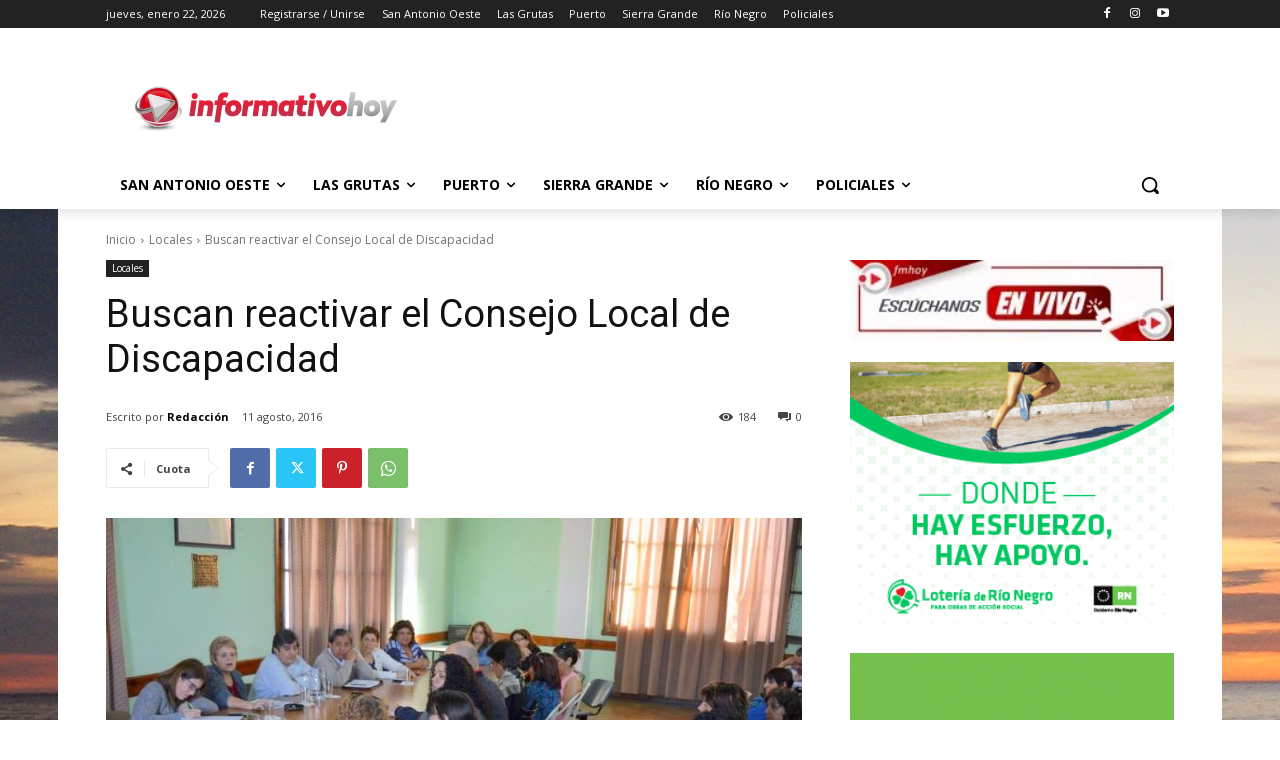

--- FILE ---
content_type: text/html; charset=utf-8
request_url: https://www.google.com/recaptcha/api2/aframe
body_size: 267
content:
<!DOCTYPE HTML><html><head><meta http-equiv="content-type" content="text/html; charset=UTF-8"></head><body><script nonce="uA5r1zujNmfE7oMmeCvGFA">/** Anti-fraud and anti-abuse applications only. See google.com/recaptcha */ try{var clients={'sodar':'https://pagead2.googlesyndication.com/pagead/sodar?'};window.addEventListener("message",function(a){try{if(a.source===window.parent){var b=JSON.parse(a.data);var c=clients[b['id']];if(c){var d=document.createElement('img');d.src=c+b['params']+'&rc='+(localStorage.getItem("rc::a")?sessionStorage.getItem("rc::b"):"");window.document.body.appendChild(d);sessionStorage.setItem("rc::e",parseInt(sessionStorage.getItem("rc::e")||0)+1);localStorage.setItem("rc::h",'1769093474377');}}}catch(b){}});window.parent.postMessage("_grecaptcha_ready", "*");}catch(b){}</script></body></html>

--- FILE ---
content_type: application/javascript; charset=utf-8
request_url: https://fundingchoicesmessages.google.com/f/AGSKWxVCZgSlDp-d7voYQPDeCF9WemfvoY0pruEqq1QKaWbVPfi3V-lqcw3KUIapva0Nav8L5zzxv5ExeBsHHzA4Uh8fuqzZc2w5IJW4ocsSQotxjoFhC-XR9tQ3fAsGT6f46JEkyR8MMw==?fccs=W251bGwsbnVsbCxudWxsLG51bGwsbnVsbCxudWxsLFsxNzY5MDkzNDc0LDEzMTAwMDAwMF0sbnVsbCxudWxsLG51bGwsW251bGwsWzcsNl0sbnVsbCxudWxsLG51bGwsbnVsbCxudWxsLG51bGwsbnVsbCxudWxsLG51bGwsM10sImh0dHBzOi8vaW5mb3JtYXRpdm9ob3kuY29tLmFyL2J1c2Nhbi1yZWFjdGl2YXItY29uc2Vqby1sb2NhbC1kaXNjYXBhY2lkYWQvIixudWxsLFtbOCwiOW9FQlItNW1xcW8iXSxbOSwiZW4tVVMiXSxbMTYsIlsxLDEsMV0iXSxbMTksIjIiXSxbMTcsIlswXSJdLFsyNCwiIl0sWzI5LCJmYWxzZSJdXV0
body_size: 124
content:
if (typeof __googlefc.fcKernelManager.run === 'function') {"use strict";this.default_ContributorServingResponseClientJs=this.default_ContributorServingResponseClientJs||{};(function(_){var window=this;
try{
var qp=function(a){this.A=_.t(a)};_.u(qp,_.J);var rp=function(a){this.A=_.t(a)};_.u(rp,_.J);rp.prototype.getWhitelistStatus=function(){return _.F(this,2)};var sp=function(a){this.A=_.t(a)};_.u(sp,_.J);var tp=_.ed(sp),up=function(a,b,c){this.B=a;this.j=_.A(b,qp,1);this.l=_.A(b,_.Pk,3);this.F=_.A(b,rp,4);a=this.B.location.hostname;this.D=_.Fg(this.j,2)&&_.O(this.j,2)!==""?_.O(this.j,2):a;a=new _.Qg(_.Qk(this.l));this.C=new _.dh(_.q.document,this.D,a);this.console=null;this.o=new _.mp(this.B,c,a)};
up.prototype.run=function(){if(_.O(this.j,3)){var a=this.C,b=_.O(this.j,3),c=_.fh(a),d=new _.Wg;b=_.hg(d,1,b);c=_.C(c,1,b);_.jh(a,c)}else _.gh(this.C,"FCNEC");_.op(this.o,_.A(this.l,_.De,1),this.l.getDefaultConsentRevocationText(),this.l.getDefaultConsentRevocationCloseText(),this.l.getDefaultConsentRevocationAttestationText(),this.D);_.pp(this.o,_.F(this.F,1),this.F.getWhitelistStatus());var e;a=(e=this.B.googlefc)==null?void 0:e.__executeManualDeployment;a!==void 0&&typeof a==="function"&&_.To(this.o.G,
"manualDeploymentApi")};var vp=function(){};vp.prototype.run=function(a,b,c){var d;return _.v(function(e){d=tp(b);(new up(a,d,c)).run();return e.return({})})};_.Tk(7,new vp);
}catch(e){_._DumpException(e)}
}).call(this,this.default_ContributorServingResponseClientJs);
// Google Inc.

//# sourceURL=/_/mss/boq-content-ads-contributor/_/js/k=boq-content-ads-contributor.ContributorServingResponseClientJs.en_US.9oEBR-5mqqo.es5.O/d=1/exm=ad_blocking_detection_executable,kernel_loader,loader_js_executable/ed=1/rs=AJlcJMwtVrnwsvCgvFVyuqXAo8GMo9641A/m=cookie_refresh_executable
__googlefc.fcKernelManager.run('\x5b\x5b\x5b7,\x22\x5b\x5bnull,\\\x22informativohoy.com.ar\\\x22,\\\x22AKsRol8b29I_6kV8kIewNNVcItcdJNYktf0IlqQMqx05OdNMs527Pbt4-9_ZBAgCO2LOx2SXqkUbpzp5cNLrd1F2rAZ5mSjQxJqiSiogSayXw8-bQxMFM5I2SwrKWfCk6ZhQWk5jGhom6THkC2r9J9rrJAHSPjb2ug\\\\u003d\\\\u003d\\\x22\x5d,null,\x5b\x5bnull,null,null,\\\x22https:\/\/fundingchoicesmessages.google.com\/f\/AGSKWxUv_3zU-a6bzIZ3A0wRlkslYpYbEH5cqz1Wi6Ml4kHZxXZM96_paRcrDAa7Gn-7TwMvyDaMI81F27J9beILS-Z1lK6vyBhmZFsG7P1K_z3S6SnSfE05pAIiEzCesCtWMca7YJ25jw\\\\u003d\\\\u003d\\\x22\x5d,null,null,\x5bnull,null,null,\\\x22https:\/\/fundingchoicesmessages.google.com\/el\/AGSKWxUfVqIRPc9eZKXs5_rwnINIjCtAi2UKSDnYIQVQ8jp6FUn_xVUFEYV6OahBrckKB0ep6zuRlEz7WGnm-SKBuXcDJw4gQ4nTnkWAKp2q1Vys8Gse1Cqi2NocUyWJ9EQ_o4mL1BQ7Ng\\\\u003d\\\\u003d\\\x22\x5d,null,\x5bnull,\x5b7,6\x5d,null,null,null,null,null,null,null,null,null,3\x5d\x5d,\x5b2,1\x5d\x5d\x22\x5d\x5d,\x5bnull,null,null,\x22https:\/\/fundingchoicesmessages.google.com\/f\/AGSKWxUaY9izvBkfbd0FaMSD9dt_LPCIwrrB5RJwo-rasLNtPkbnuwkFNRASWlgy0Tlb5MYFSyr0qq4JBxTs05wbCcdSISCeYI6hxpQJYEee1WV7er341sEC1uJ4ygTSec19q6MLYbTo4w\\u003d\\u003d\x22\x5d\x5d');}

--- FILE ---
content_type: application/javascript; charset=utf-8
request_url: https://fundingchoicesmessages.google.com/f/AGSKWxWmQ_H0sy4DQkQDONo4rfxSFxT74WQFrE_QpIhtB9AizPSR_e-59yBRaCsKBeTGSGiVZ5WIywIXCVVjzx3ku8q7_e6z4uzkdTCSCRgPhCiaGO5mNC-r-ziUYiw9nNZnNwLBKmsJn7PMrh2hJ16SfBZGl4HOHdokZfdix2TnGDLrQ5Kso7zbw6RXwBu_/_=iframe_adv&/ads.client-/adcontents_/adchoices16./ad_horiz.
body_size: -1289
content:
window['a45118fa-58ed-437a-8491-605e6ecdaa22'] = true;